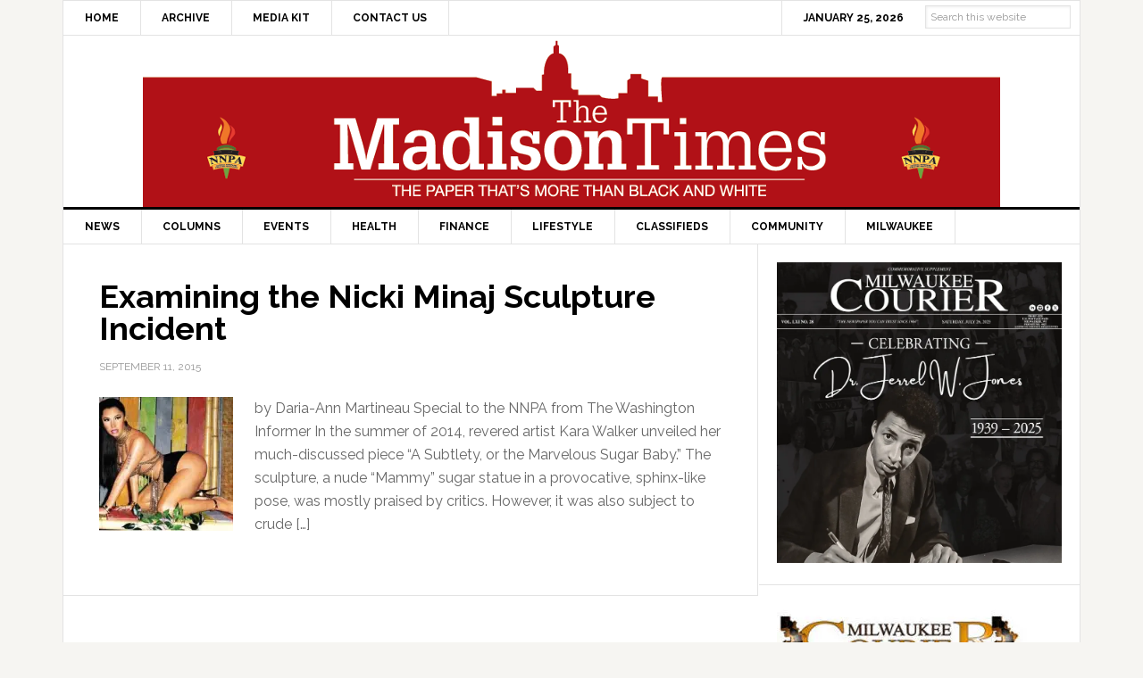

--- FILE ---
content_type: text/html; charset=UTF-8
request_url: https://themadisontimes.themadent.com/keywords/nicki-minaj/
body_size: 44170
content:
<!DOCTYPE html>
<html lang="en-US">
<head >
<meta charset="UTF-8" />
<meta name="viewport" content="width=device-width, initial-scale=1" />
<meta name='robots' content='index, follow, max-image-preview:large, max-snippet:-1, max-video-preview:-1' />
	<style>img:is([sizes="auto" i], [sizes^="auto," i]) { contain-intrinsic-size: 3000px 1500px }</style>
	
	<!-- This site is optimized with the Yoast SEO plugin v26.8 - https://yoast.com/product/yoast-seo-wordpress/ -->
	<title>Nicki Minaj Archives - The Madison Times</title>
	<link rel="canonical" href="https://themadisontimes.themadent.com/keywords/nicki-minaj/" />
	<meta property="og:locale" content="en_US" />
	<meta property="og:type" content="article" />
	<meta property="og:title" content="Nicki Minaj Archives - The Madison Times" />
	<meta property="og:url" content="https://themadisontimes.themadent.com/keywords/nicki-minaj/" />
	<meta property="og:site_name" content="The Madison Times" />
	<meta name="twitter:card" content="summary_large_image" />
	<meta name="twitter:site" content="@themadisontimes" />
	<script data-jetpack-boost="ignore" type="application/ld+json" class="yoast-schema-graph">{"@context":"https://schema.org","@graph":[{"@type":"CollectionPage","@id":"https://themadisontimes.themadent.com/keywords/nicki-minaj/","url":"https://themadisontimes.themadent.com/keywords/nicki-minaj/","name":"Nicki Minaj Archives - The Madison Times","isPartOf":{"@id":"https://themadisontimes.themadent.com/#website"},"breadcrumb":{"@id":"https://themadisontimes.themadent.com/keywords/nicki-minaj/#breadcrumb"},"inLanguage":"en-US"},{"@type":"BreadcrumbList","@id":"https://themadisontimes.themadent.com/keywords/nicki-minaj/#breadcrumb","itemListElement":[{"@type":"ListItem","position":1,"name":"Home","item":"https://themadisontimes.themadent.com/"},{"@type":"ListItem","position":2,"name":"Nicki Minaj"}]},{"@type":"WebSite","@id":"https://themadisontimes.themadent.com/#website","url":"https://themadisontimes.themadent.com/","name":"The Madison Times","description":"The Paper That&#039;s More Than Black and White","publisher":{"@id":"https://themadisontimes.themadent.com/#organization"},"potentialAction":[{"@type":"SearchAction","target":{"@type":"EntryPoint","urlTemplate":"https://themadisontimes.themadent.com/?s={search_term_string}"},"query-input":{"@type":"PropertyValueSpecification","valueRequired":true,"valueName":"search_term_string"}}],"inLanguage":"en-US"},{"@type":"Organization","@id":"https://themadisontimes.themadent.com/#organization","name":"The Madison Times","url":"https://themadisontimes.themadent.com/","logo":{"@type":"ImageObject","inLanguage":"en-US","@id":"https://themadisontimes.themadent.com/#/schema/logo/image/","url":"https://i0.wp.com/themadisontimes.themadent.com/wp-content/uploads/2015/08/header-logo-the-madison-times-paper-thats-more-than-black-and-white-nnpa-torches.png?fit=960%2C192&ssl=1","contentUrl":"https://i0.wp.com/themadisontimes.themadent.com/wp-content/uploads/2015/08/header-logo-the-madison-times-paper-thats-more-than-black-and-white-nnpa-torches.png?fit=960%2C192&ssl=1","width":960,"height":192,"caption":"The Madison Times"},"image":{"@id":"https://themadisontimes.themadent.com/#/schema/logo/image/"},"sameAs":["http://www.facebook.com/pages/The-Madison-Times/159742987454071","https://x.com/themadisontimes"]}]}</script>
	<!-- / Yoast SEO plugin. -->


<link rel='dns-prefetch' href='//www.googletagmanager.com' />
<link rel='dns-prefetch' href='//stats.wp.com' />
<link rel='dns-prefetch' href='//fonts.googleapis.com' />
<link rel='preconnect' href='//i0.wp.com' />
<link rel='preconnect' href='//c0.wp.com' />
<link rel="alternate" type="application/rss+xml" title="The Madison Times &raquo; Feed" href="https://themadisontimes.themadent.com/feed/" />
<link rel="alternate" type="application/rss+xml" title="The Madison Times &raquo; Comments Feed" href="https://themadisontimes.themadent.com/comments/feed/" />
<link rel="alternate" type="application/rss+xml" title="The Madison Times &raquo; Nicki Minaj Tag Feed" href="https://themadisontimes.themadent.com/keywords/nicki-minaj/feed/" />

<link rel='stylesheet' id='all-css-e67d0658ddbf28c482645998af2dd214' href='https://themadisontimes.themadent.com/wp-content/boost-cache/static/a1168b3614.min.css' type='text/css' media='all' />
<style id='wp-emoji-styles-inline-css'>

	img.wp-smiley, img.emoji {
		display: inline !important;
		border: none !important;
		box-shadow: none !important;
		height: 1em !important;
		width: 1em !important;
		margin: 0 0.07em !important;
		vertical-align: -0.1em !important;
		background: none !important;
		padding: 0 !important;
	}
</style>
<style id='classic-theme-styles-inline-css'>
/*! This file is auto-generated */
.wp-block-button__link{color:#fff;background-color:#32373c;border-radius:9999px;box-shadow:none;text-decoration:none;padding:calc(.667em + 2px) calc(1.333em + 2px);font-size:1.125em}.wp-block-file__button{background:#32373c;color:#fff;text-decoration:none}
</style>
<style id='jetpack-sharing-buttons-style-inline-css'>
.jetpack-sharing-buttons__services-list{display:flex;flex-direction:row;flex-wrap:wrap;gap:0;list-style-type:none;margin:5px;padding:0}.jetpack-sharing-buttons__services-list.has-small-icon-size{font-size:12px}.jetpack-sharing-buttons__services-list.has-normal-icon-size{font-size:16px}.jetpack-sharing-buttons__services-list.has-large-icon-size{font-size:24px}.jetpack-sharing-buttons__services-list.has-huge-icon-size{font-size:36px}@media print{.jetpack-sharing-buttons__services-list{display:none!important}}.editor-styles-wrapper .wp-block-jetpack-sharing-buttons{gap:0;padding-inline-start:0}ul.jetpack-sharing-buttons__services-list.has-background{padding:1.25em 2.375em}
</style>
<style id='global-styles-inline-css'>
:root{--wp--preset--aspect-ratio--square: 1;--wp--preset--aspect-ratio--4-3: 4/3;--wp--preset--aspect-ratio--3-4: 3/4;--wp--preset--aspect-ratio--3-2: 3/2;--wp--preset--aspect-ratio--2-3: 2/3;--wp--preset--aspect-ratio--16-9: 16/9;--wp--preset--aspect-ratio--9-16: 9/16;--wp--preset--color--black: #000000;--wp--preset--color--cyan-bluish-gray: #abb8c3;--wp--preset--color--white: #ffffff;--wp--preset--color--pale-pink: #f78da7;--wp--preset--color--vivid-red: #cf2e2e;--wp--preset--color--luminous-vivid-orange: #ff6900;--wp--preset--color--luminous-vivid-amber: #fcb900;--wp--preset--color--light-green-cyan: #7bdcb5;--wp--preset--color--vivid-green-cyan: #00d084;--wp--preset--color--pale-cyan-blue: #8ed1fc;--wp--preset--color--vivid-cyan-blue: #0693e3;--wp--preset--color--vivid-purple: #9b51e0;--wp--preset--gradient--vivid-cyan-blue-to-vivid-purple: linear-gradient(135deg,rgba(6,147,227,1) 0%,rgb(155,81,224) 100%);--wp--preset--gradient--light-green-cyan-to-vivid-green-cyan: linear-gradient(135deg,rgb(122,220,180) 0%,rgb(0,208,130) 100%);--wp--preset--gradient--luminous-vivid-amber-to-luminous-vivid-orange: linear-gradient(135deg,rgba(252,185,0,1) 0%,rgba(255,105,0,1) 100%);--wp--preset--gradient--luminous-vivid-orange-to-vivid-red: linear-gradient(135deg,rgba(255,105,0,1) 0%,rgb(207,46,46) 100%);--wp--preset--gradient--very-light-gray-to-cyan-bluish-gray: linear-gradient(135deg,rgb(238,238,238) 0%,rgb(169,184,195) 100%);--wp--preset--gradient--cool-to-warm-spectrum: linear-gradient(135deg,rgb(74,234,220) 0%,rgb(151,120,209) 20%,rgb(207,42,186) 40%,rgb(238,44,130) 60%,rgb(251,105,98) 80%,rgb(254,248,76) 100%);--wp--preset--gradient--blush-light-purple: linear-gradient(135deg,rgb(255,206,236) 0%,rgb(152,150,240) 100%);--wp--preset--gradient--blush-bordeaux: linear-gradient(135deg,rgb(254,205,165) 0%,rgb(254,45,45) 50%,rgb(107,0,62) 100%);--wp--preset--gradient--luminous-dusk: linear-gradient(135deg,rgb(255,203,112) 0%,rgb(199,81,192) 50%,rgb(65,88,208) 100%);--wp--preset--gradient--pale-ocean: linear-gradient(135deg,rgb(255,245,203) 0%,rgb(182,227,212) 50%,rgb(51,167,181) 100%);--wp--preset--gradient--electric-grass: linear-gradient(135deg,rgb(202,248,128) 0%,rgb(113,206,126) 100%);--wp--preset--gradient--midnight: linear-gradient(135deg,rgb(2,3,129) 0%,rgb(40,116,252) 100%);--wp--preset--font-size--small: 13px;--wp--preset--font-size--medium: 20px;--wp--preset--font-size--large: 36px;--wp--preset--font-size--x-large: 42px;--wp--preset--spacing--20: 0.44rem;--wp--preset--spacing--30: 0.67rem;--wp--preset--spacing--40: 1rem;--wp--preset--spacing--50: 1.5rem;--wp--preset--spacing--60: 2.25rem;--wp--preset--spacing--70: 3.38rem;--wp--preset--spacing--80: 5.06rem;--wp--preset--shadow--natural: 6px 6px 9px rgba(0, 0, 0, 0.2);--wp--preset--shadow--deep: 12px 12px 50px rgba(0, 0, 0, 0.4);--wp--preset--shadow--sharp: 6px 6px 0px rgba(0, 0, 0, 0.2);--wp--preset--shadow--outlined: 6px 6px 0px -3px rgba(255, 255, 255, 1), 6px 6px rgba(0, 0, 0, 1);--wp--preset--shadow--crisp: 6px 6px 0px rgba(0, 0, 0, 1);}:where(.is-layout-flex){gap: 0.5em;}:where(.is-layout-grid){gap: 0.5em;}body .is-layout-flex{display: flex;}.is-layout-flex{flex-wrap: wrap;align-items: center;}.is-layout-flex > :is(*, div){margin: 0;}body .is-layout-grid{display: grid;}.is-layout-grid > :is(*, div){margin: 0;}:where(.wp-block-columns.is-layout-flex){gap: 2em;}:where(.wp-block-columns.is-layout-grid){gap: 2em;}:where(.wp-block-post-template.is-layout-flex){gap: 1.25em;}:where(.wp-block-post-template.is-layout-grid){gap: 1.25em;}.has-black-color{color: var(--wp--preset--color--black) !important;}.has-cyan-bluish-gray-color{color: var(--wp--preset--color--cyan-bluish-gray) !important;}.has-white-color{color: var(--wp--preset--color--white) !important;}.has-pale-pink-color{color: var(--wp--preset--color--pale-pink) !important;}.has-vivid-red-color{color: var(--wp--preset--color--vivid-red) !important;}.has-luminous-vivid-orange-color{color: var(--wp--preset--color--luminous-vivid-orange) !important;}.has-luminous-vivid-amber-color{color: var(--wp--preset--color--luminous-vivid-amber) !important;}.has-light-green-cyan-color{color: var(--wp--preset--color--light-green-cyan) !important;}.has-vivid-green-cyan-color{color: var(--wp--preset--color--vivid-green-cyan) !important;}.has-pale-cyan-blue-color{color: var(--wp--preset--color--pale-cyan-blue) !important;}.has-vivid-cyan-blue-color{color: var(--wp--preset--color--vivid-cyan-blue) !important;}.has-vivid-purple-color{color: var(--wp--preset--color--vivid-purple) !important;}.has-black-background-color{background-color: var(--wp--preset--color--black) !important;}.has-cyan-bluish-gray-background-color{background-color: var(--wp--preset--color--cyan-bluish-gray) !important;}.has-white-background-color{background-color: var(--wp--preset--color--white) !important;}.has-pale-pink-background-color{background-color: var(--wp--preset--color--pale-pink) !important;}.has-vivid-red-background-color{background-color: var(--wp--preset--color--vivid-red) !important;}.has-luminous-vivid-orange-background-color{background-color: var(--wp--preset--color--luminous-vivid-orange) !important;}.has-luminous-vivid-amber-background-color{background-color: var(--wp--preset--color--luminous-vivid-amber) !important;}.has-light-green-cyan-background-color{background-color: var(--wp--preset--color--light-green-cyan) !important;}.has-vivid-green-cyan-background-color{background-color: var(--wp--preset--color--vivid-green-cyan) !important;}.has-pale-cyan-blue-background-color{background-color: var(--wp--preset--color--pale-cyan-blue) !important;}.has-vivid-cyan-blue-background-color{background-color: var(--wp--preset--color--vivid-cyan-blue) !important;}.has-vivid-purple-background-color{background-color: var(--wp--preset--color--vivid-purple) !important;}.has-black-border-color{border-color: var(--wp--preset--color--black) !important;}.has-cyan-bluish-gray-border-color{border-color: var(--wp--preset--color--cyan-bluish-gray) !important;}.has-white-border-color{border-color: var(--wp--preset--color--white) !important;}.has-pale-pink-border-color{border-color: var(--wp--preset--color--pale-pink) !important;}.has-vivid-red-border-color{border-color: var(--wp--preset--color--vivid-red) !important;}.has-luminous-vivid-orange-border-color{border-color: var(--wp--preset--color--luminous-vivid-orange) !important;}.has-luminous-vivid-amber-border-color{border-color: var(--wp--preset--color--luminous-vivid-amber) !important;}.has-light-green-cyan-border-color{border-color: var(--wp--preset--color--light-green-cyan) !important;}.has-vivid-green-cyan-border-color{border-color: var(--wp--preset--color--vivid-green-cyan) !important;}.has-pale-cyan-blue-border-color{border-color: var(--wp--preset--color--pale-cyan-blue) !important;}.has-vivid-cyan-blue-border-color{border-color: var(--wp--preset--color--vivid-cyan-blue) !important;}.has-vivid-purple-border-color{border-color: var(--wp--preset--color--vivid-purple) !important;}.has-vivid-cyan-blue-to-vivid-purple-gradient-background{background: var(--wp--preset--gradient--vivid-cyan-blue-to-vivid-purple) !important;}.has-light-green-cyan-to-vivid-green-cyan-gradient-background{background: var(--wp--preset--gradient--light-green-cyan-to-vivid-green-cyan) !important;}.has-luminous-vivid-amber-to-luminous-vivid-orange-gradient-background{background: var(--wp--preset--gradient--luminous-vivid-amber-to-luminous-vivid-orange) !important;}.has-luminous-vivid-orange-to-vivid-red-gradient-background{background: var(--wp--preset--gradient--luminous-vivid-orange-to-vivid-red) !important;}.has-very-light-gray-to-cyan-bluish-gray-gradient-background{background: var(--wp--preset--gradient--very-light-gray-to-cyan-bluish-gray) !important;}.has-cool-to-warm-spectrum-gradient-background{background: var(--wp--preset--gradient--cool-to-warm-spectrum) !important;}.has-blush-light-purple-gradient-background{background: var(--wp--preset--gradient--blush-light-purple) !important;}.has-blush-bordeaux-gradient-background{background: var(--wp--preset--gradient--blush-bordeaux) !important;}.has-luminous-dusk-gradient-background{background: var(--wp--preset--gradient--luminous-dusk) !important;}.has-pale-ocean-gradient-background{background: var(--wp--preset--gradient--pale-ocean) !important;}.has-electric-grass-gradient-background{background: var(--wp--preset--gradient--electric-grass) !important;}.has-midnight-gradient-background{background: var(--wp--preset--gradient--midnight) !important;}.has-small-font-size{font-size: var(--wp--preset--font-size--small) !important;}.has-medium-font-size{font-size: var(--wp--preset--font-size--medium) !important;}.has-large-font-size{font-size: var(--wp--preset--font-size--large) !important;}.has-x-large-font-size{font-size: var(--wp--preset--font-size--x-large) !important;}
:where(.wp-block-post-template.is-layout-flex){gap: 1.25em;}:where(.wp-block-post-template.is-layout-grid){gap: 1.25em;}
:where(.wp-block-columns.is-layout-flex){gap: 2em;}:where(.wp-block-columns.is-layout-grid){gap: 2em;}
:root :where(.wp-block-pullquote){font-size: 1.5em;line-height: 1.6;}
</style>
<link rel='stylesheet' id='dashicons-css' href='https://themadisontimes.themadent.com/wp-includes/css/dashicons.min.css?ver=6.8.3' media='all' />
<link rel='stylesheet' id='google-fonts-css' href='//fonts.googleapis.com/css?family=Raleway%3A400%2C700%7CPathway+Gothic+One&#038;ver=3.0.2' media='all' />



<!-- Google tag (gtag.js) snippet added by Site Kit -->
<!-- Google Analytics snippet added by Site Kit -->


<link rel="https://api.w.org/" href="https://themadisontimes.themadent.com/wp-json/" /><link rel="alternate" title="JSON" type="application/json" href="https://themadisontimes.themadent.com/wp-json/wp/v2/tags/1716" /><link rel="EditURI" type="application/rsd+xml" title="RSD" href="https://themadisontimes.themadent.com/xmlrpc.php?rsd" />
<meta name="generator" content="WordPress 6.8.3" />

<!-- This site is using AdRotate v5.17.2 to display their advertisements - https://ajdg.solutions/ -->
<!-- AdRotate CSS -->
<style type="text/css" media="screen">
	.g { margin:0px; padding:0px; overflow:hidden; line-height:1; zoom:1; }
	.g img { height:auto; }
	.g-col { position:relative; float:left; }
	.g-col:first-child { margin-left: 0; }
	.g-col:last-child { margin-right: 0; }
	@media only screen and (max-width: 480px) {
		.g-col, .g-dyn, .g-single { width:100%; margin-left:0; margin-right:0; }
	}
</style>
<!-- /AdRotate CSS -->


		<!-- GA Google Analytics @ https://m0n.co/ga -->
		

	<meta name="generator" content="Site Kit by Google 1.170.0" />	<style>img#wpstats{display:none}</style>
		<link rel="icon" href="https://themadisontimes.themadent.com/wp-content/themes/news-pro/images/favicon.ico" />
<style type="text/css">.site-title a { background: url(https://themadisontimes.themadent.com/wp-content/uploads/2015/08/header-logo-the-madison-times-paper-thats-more-than-black-and-white-nnpa-torches.png) no-repeat !important; }</style>
<style id="sccss">/* Enter Your Custom CSS Here *//* Enter Your Custom CSS Here */
.top-ad-widget {
  margin: 0 auto;
	width: 728px;
	height: 90px;
}

.ui-tabs-nav {
  display: none;
}
.genesis-nav-menu > .date, .genesis-nav-menu > .right > a {
  padding: 10px 24px;
}
.search-form {
    overflow: visible;
}
.genesis-nav-menu > .search {
    padding: 0px;
    padding-top: 10px;
    padding-right: 10px;
}
.genesis-nav-menu .search input, .genesis-nav-menu .search input[type="search"] {
    font-size: 12px;
    padding: 5px;
    position: relative;
    top: -5px;
}
.genesis-nav-menu .search input[type="submit"] {
    display: none;
}
.genesis-nav-menu .searchsubmit {
    display: none;
}
.genesis-nav-menu .sub-menu a {
    text-transform: uppercase;
}
.sidebar-ads-top img, .sidebar-ads-bottom img {
   display: block;
   margin: 0 auto;
   margin-bottom: 20px;
}
.archive .entry-footer, .search-results .entry-footer {
  display: none;
}
.site-container {
  margin: 0px auto;
}
.site-header .wrap {
    padding: 0px;
}
.genesis-nav-menu a {
  padding: 10px 24px; 
}
.above-article {
  padding: 10px 40px; 
}
.archive .above-article, .search-results .above-article {
  display: none;
}
.entry-footer .entry-meta {
    border-top: none;
    padding: 12px 40px 8px;
}
.home .featuredpost article:last-child {
  margin-bottom: 0px;
  border-bottom: none;
}
.home #featured-post-3 h2 {
  width: 200px;
  float: right;
}
.home #featured-post-3 img {
  max-height: 65px;
  width: auto;
  float: left;
  margin-right: 20px;
  margin-bottom: 20px;
  max-width: 95px;
}
.home #featured-post-4 img {
  max-width: 150px;
  max-height: 150px;
}

.archive img.fallback-image, .home #featured-post-4 img.fallback-image, .search-results img.fallback-image {
  max-height: 150px;
  width: auto;
  float: left;
  margin-right: 20px;
  margin-bottom: 20px;
}  
.home-top .widget.ui-tabs .entry h2 {
    margin: 0px;
    padding: 24px 24px 8px;
    position: absolute;
    bottom: 20px;
}
.home-top .widget.ui-tabs .entry h2 a {
    background: none repeat scroll 0% 0% rgba(0, 0, 0, 0.6);
}
/************ Related Posts *************/
.related-posts {
    overflow: hidden;
    margin: 0 0 10px;
}
 
.related-list li {
  list-style-type: none;
  margin: 0 10px 0 0;
  /* text-align: center; */
  display: block;
  min-height: 70px;
  padding-bottom: 10px;
}
 
.related-list img {
  /* border: 1px solid #000; */
  margin: 0 auto;
  display: block;
}
.related-image-thumb {
  width: 102px;
  float: left;
  display: block;
  margin-right: 10px;
}
.site-footer p {
  font-size: 10px;
  padding: 10px;
}
.site-footer {
  padding: 10px 0px;
}
.footer-widgets .textwidget {
  font-size: 13px;
}
.entry-content div {
  margin-bottom: 10px;
}
.title-area {
  width: 960px;
  height: 192px;
  margin: 0px auto;
  float: none;
}
.header-image .site-title a {
    background-position: 0% 0%;
    float: none;
    height: 192px;
    width: 100%;
}
.header-full-width .title-area {
    padding: 0px;
}
/* END GLOBAL STUFF */

@media only screen and (max-width: 1188px) {

  .site-header .widget-area {
    float: none;
    padding-right: 0px;
    text-align: none;
    width: 728px;
    margin: 0px auto;
}  
} /* END WIDTH 1188px */


@media only screen and (max-width: 1023px) {
  .genesis-nav-menu a, .genesis-nav-menu > .first > a, .genesis-nav-menu > .last > a {
    border: medium none;
    padding: 10px 12px;
  }  
.home-top .widget.ui-tabs .entry h2 {
    padding: 0px;
    position: static;
}  
} /* END WIDTH 1023px */


@media only screen and (max-width: 800px) {
   .site-header .widget-area {
     display: none;
    }
	  .top-ad-widget {
    margin: 0 auto;
    width: auto;
    height: auto;
	}
} /* END WIDTH 800px */


@media only screen and (max-width: 600px) {
  .footer-widgets, .footer-widgets .widget-title {
    text-align: center;
  }
  .site-container {
    width: 100%;
  }
  .title-area {
    height: auto;
  }
  .header-image .site-title a {
    height: auto;
    margin-bottom: -28px;
  }
} /* END WIDTH 600px */


@media only screen and (max-width: 360px) {
.entry {
    padding: 2px;
  }
 .header-image .site-title a {
    min-height: 40px;
  }
} /* END WIDTH 360px */</style></head>
<body class="archive tag tag-nicki-minaj tag-1716 wp-theme-genesis wp-child-theme-news-pro custom-header header-image header-full-width content-sidebar genesis-breadcrumbs-hidden genesis-footer-widgets-visible"><div class="site-container"><nav class="nav-secondary" aria-label="Secondary"><div class="wrap"><ul id="menu-main-top" class="menu genesis-nav-menu menu-secondary"><li id="menu-item-3564" class="menu-item menu-item-type-custom menu-item-object-custom menu-item-home menu-item-3564"><a href="https://themadisontimes.themadent.com"><span >Home</span></a></li>
<li id="menu-item-3561" class="menu-item menu-item-type-post_type menu-item-object-page menu-item-3561"><a href="https://themadisontimes.themadent.com/archive/"><span >Archive</span></a></li>
<li id="menu-item-3562" class="menu-item menu-item-type-post_type menu-item-object-page menu-item-3562"><a href="https://themadisontimes.themadent.com/media-kit/"><span >Media Kit</span></a></li>
<li id="menu-item-3563" class="menu-item menu-item-type-post_type menu-item-object-page menu-item-3563"><a href="https://themadisontimes.themadent.com/contact-us/"><span >Contact Us</span></a></li>
<li class="right search"><form class="search-form" method="get" action="https://themadisontimes.themadent.com/" role="search"><input class="search-form-input" type="search" name="s" id="searchform-1" placeholder="Search this website"><input class="search-form-submit" type="submit" value="Search"><meta content="https://themadisontimes.themadent.com/?s={s}"></form></li><li class="right date">January 25, 2026</li></ul></div></nav><header class="site-header"><div class="wrap"><div class="title-area"><p class="site-title"><a href="https://themadisontimes.themadent.com/">The Madison Times</a></p><p class="site-description">The Paper That&#039;s More Than Black and White</p></div></div></header><nav class="nav-primary" aria-label="Main"><div class="wrap"><ul id="menu-main-categories" class="menu genesis-nav-menu menu-primary"><li id="menu-item-3590" class="menu-item menu-item-type-taxonomy menu-item-object-category menu-item-has-children menu-item-3590"><a href="https://themadisontimes.themadent.com/sections/news/"><span >News</span></a>
<ul class="sub-menu">
	<li id="menu-item-3588" class="menu-item menu-item-type-taxonomy menu-item-object-category menu-item-3588"><a href="https://themadisontimes.themadent.com/sections/news/local-news/"><span >Local News</span></a></li>
	<li id="menu-item-3591" class="menu-item menu-item-type-taxonomy menu-item-object-category menu-item-3591"><a href="https://themadisontimes.themadent.com/sections/news/national-news/"><span >National News</span></a></li>
	<li id="menu-item-3585" class="menu-item menu-item-type-taxonomy menu-item-object-category menu-item-3585"><a href="https://themadisontimes.themadent.com/sections/news/international-news/"><span >International News</span></a></li>
	<li id="menu-item-3592" class="menu-item menu-item-type-taxonomy menu-item-object-category menu-item-3592"><a href="https://themadisontimes.themadent.com/sections/news/sports-news/"><span >Sports News</span></a></li>
	<li id="menu-item-3581" class="menu-item menu-item-type-taxonomy menu-item-object-category menu-item-3581"><a href="https://themadisontimes.themadent.com/sections/education/"><span >Education News</span></a></li>
</ul>
</li>
<li id="menu-item-3577" class="menu-item menu-item-type-taxonomy menu-item-object-category menu-item-has-children menu-item-3577"><a href="https://themadisontimes.themadent.com/sections/columns/"><span >Columns</span></a>
<ul class="sub-menu">
	<li id="menu-item-3576" class="menu-item menu-item-type-taxonomy menu-item-object-category menu-item-3576"><a href="https://themadisontimes.themadent.com/sections/columns/columnists/"><span >Columnists</span></a></li>
	<li id="menu-item-3593" class="menu-item menu-item-type-taxonomy menu-item-object-category menu-item-3593"><a href="https://themadisontimes.themadent.com/sections/columns/opinion-editorial/"><span >Editorials</span></a></li>
	<li id="menu-item-3578" class="menu-item menu-item-type-taxonomy menu-item-object-category menu-item-3578"><a href="https://themadisontimes.themadent.com/sections/columns/letters-to-the-editor/"><span >Letters to the Editor</span></a></li>
	<li id="menu-item-3586" class="menu-item menu-item-type-taxonomy menu-item-object-category menu-item-3586"><a href="https://themadisontimes.themadent.com/sections/columns/life-lessons-with-alex-gee/"><span >Life Lessons with Alex Gee</span></a></li>
</ul>
</li>
<li id="menu-item-3582" class="menu-item menu-item-type-taxonomy menu-item-object-category menu-item-3582"><a href="https://themadisontimes.themadent.com/sections/events/"><span >Events</span></a></li>
<li id="menu-item-3584" class="menu-item menu-item-type-taxonomy menu-item-object-category menu-item-3584"><a href="https://themadisontimes.themadent.com/sections/health-matters/"><span >Health</span></a></li>
<li id="menu-item-3583" class="menu-item menu-item-type-taxonomy menu-item-object-category menu-item-3583"><a href="https://themadisontimes.themadent.com/sections/finance/"><span >Finance</span></a></li>
<li id="menu-item-3587" class="menu-item menu-item-type-taxonomy menu-item-object-category menu-item-3587"><a href="https://themadisontimes.themadent.com/sections/lifestyle/"><span >Lifestyle</span></a></li>
<li id="menu-item-3575" class="menu-item menu-item-type-taxonomy menu-item-object-category menu-item-3575"><a href="https://themadisontimes.themadent.com/sections/classifieds-employment/"><span >Classifieds</span></a></li>
<li id="menu-item-3579" class="menu-item menu-item-type-taxonomy menu-item-object-category menu-item-has-children menu-item-3579"><a href="https://themadisontimes.themadent.com/sections/community/"><span >Community</span></a>
<ul class="sub-menu">
	<li id="menu-item-3580" class="menu-item menu-item-type-taxonomy menu-item-object-category menu-item-3580"><a href="https://themadisontimes.themadent.com/sections/community/middle-spread/"><span >Middle Spread</span></a></li>
</ul>
</li>
<li id="menu-item-3589" class="menu-item menu-item-type-taxonomy menu-item-object-category menu-item-3589"><a href="https://themadisontimes.themadent.com/sections/milwaukee-page/"><span >Milwaukee</span></a></li>
</ul></div></nav><div class="site-inner"><div class="content-sidebar-wrap"><main class="content"><div class="above-article">
         </div> <article class="post-3985 post type-post status-publish format-standard category-national-news category-news tag-daria-ann-martineau tag-madame-tussauds-wax-museum tag-nicki-minaj entry has-post-thumbnail" aria-label="Examining the Nicki Minaj Sculpture Incident"><header class="entry-header"><h2 class="entry-title"><a class="entry-title-link" rel="bookmark" href="https://themadisontimes.themadent.com/article/examining-the-nicki-minaj-sculpture-incident/">Examining the Nicki Minaj Sculpture Incident</a></h2>
<p class="entry-meta"><time class="entry-time">September 11, 2015</time></p></header><div class="entry-content"><a class="entry-image-link" href="https://themadisontimes.themadent.com/article/examining-the-nicki-minaj-sculpture-incident/" aria-hidden="true" tabindex="-1"><img width="150" height="150" src="https://i0.wp.com/themadisontimes.themadent.com/wp-content/uploads/2015/09/nicki-mianj-wax-sculpture.jpg?resize=150%2C150&amp;ssl=1" class="alignleft post-image entry-image" alt="" decoding="async" srcset="https://i0.wp.com/themadisontimes.themadent.com/wp-content/uploads/2015/09/nicki-mianj-wax-sculpture.jpg?resize=150%2C150&amp;ssl=1 150w, https://i0.wp.com/themadisontimes.themadent.com/wp-content/uploads/2015/09/nicki-mianj-wax-sculpture.jpg?zoom=2&amp;resize=150%2C150&amp;ssl=1 300w" sizes="(max-width: 150px) 100vw, 150px" /></a><p>by Daria-Ann Martineau Special to the NNPA from The Washington Informer In the summer of 2014, revered artist Kara Walker unveiled her much-discussed piece “A Subtlety, or the Marvelous Sugar Baby.” The sculpture, a nude “Mammy” sugar statue in a provocative, sphinx-like pose, was mostly praised by critics. However, it was also subject to crude [&hellip;]</p>
</div><footer class="entry-footer"><p class="entry-meta"><span class="entry-tags">Popular Interests In This Article: <a href="https://themadisontimes.themadent.com/keywords/daria-ann-martineau/" rel="tag">Daria-Ann Martineau</a>, <a href="https://themadisontimes.themadent.com/keywords/madame-tussauds-wax-museum/" rel="tag">Madame Tussauds Wax Museum</a>, <a href="https://themadisontimes.themadent.com/keywords/nicki-minaj/" rel="tag">Nicki Minaj</a></span></p></footer></article></main><aside class="sidebar sidebar-primary widget-area" role="complementary" aria-label="Primary Sidebar"><section id="media_image-6" class="widget widget_media_image"><div class="widget-wrap"><a href="https://themadisontimes.themadent.com/wp-content/uploads/2025/07/Dr-Jones-Celebration-of-Life.pdf" target="_blank"><img width="800" height="845" src="https://i0.wp.com/themadisontimes.themadent.com/wp-content/uploads/2025/07/Dr-Jones-Celebration-of-Life-cover.jpg?fit=800%2C845&amp;ssl=1" class="image wp-image-17123  attachment-full size-full" alt="" style="max-width: 100%; height: auto;" decoding="async" loading="lazy" srcset="https://i0.wp.com/themadisontimes.themadent.com/wp-content/uploads/2025/07/Dr-Jones-Celebration-of-Life-cover.jpg?w=800&amp;ssl=1 800w, https://i0.wp.com/themadisontimes.themadent.com/wp-content/uploads/2025/07/Dr-Jones-Celebration-of-Life-cover.jpg?resize=284%2C300&amp;ssl=1 284w, https://i0.wp.com/themadisontimes.themadent.com/wp-content/uploads/2025/07/Dr-Jones-Celebration-of-Life-cover.jpg?resize=568%2C600&amp;ssl=1 568w, https://i0.wp.com/themadisontimes.themadent.com/wp-content/uploads/2025/07/Dr-Jones-Celebration-of-Life-cover.jpg?resize=768%2C811&amp;ssl=1 768w" sizes="auto, (max-width: 800px) 100vw, 800px" /></a></div></section>
<section id="text-11" class="widget widget_text"><div class="widget-wrap">			<div class="textwidget"><a href="https://milwaukeecourieronline.com" target="_blank"><img data-recalc-dims="1" src="https://i0.wp.com/themadisontimes.themadent.com/wp-content/uploads/2016/04/milwaukee-courier-newspaper-you-can-trust-since-1964-logo.jpg?ssl=1"></a></br></br><a href="https://wnov860.com" target="_blank"><img data-recalc-dims="1" src="https://i0.wp.com/themadisontimes.themadent.com/wp-content/uploads/2016/04/wnov-860-am-the-voice-radio-logo.jpg?ssl=1"></a></div>
		</div></section>
<section id="media_image-5" class="widget widget_media_image"><div class="widget-wrap"><a href="https://themadisontimes.themadent.com/wp-content/uploads/2024/03/Black-History-Month-2024-special-ediition.pdf" target="_blank"><img width="300" height="525" src="https://i0.wp.com/themadisontimes.themadent.com/wp-content/uploads/2024/03/black-history-month-special-edition-2024.jpg?fit=300%2C525&amp;ssl=1" class="image wp-image-14932  attachment-full size-full" alt="" style="max-width: 100%; height: auto;" decoding="async" loading="lazy" srcset="https://i0.wp.com/themadisontimes.themadent.com/wp-content/uploads/2024/03/black-history-month-special-edition-2024.jpg?w=300&amp;ssl=1 300w, https://i0.wp.com/themadisontimes.themadent.com/wp-content/uploads/2024/03/black-history-month-special-edition-2024.jpg?resize=171%2C300&amp;ssl=1 171w" sizes="auto, (max-width: 300px) 100vw, 300px" /></a></div></section>
<section id="text-3" class="widget widget_text"><div class="widget-wrap"><h4 class="widget-title widgettitle">Connect With Us</h4>
			<div class="textwidget"><center><a href="http://www.facebook.com/pages/The-Madison-Times/159742987454071" target="_blank">Become Our Fan On Facebook<br /><img data-recalc-dims="1" src="https://i0.wp.com/themadisontimes.themadent.com/wp-content/uploads/2015/08/find_us_on_facebook_badge.gif?ssl=1" alt='Find Us On Facebook' /></a><br /><br /><a href="http://www.twitter.com/themadisontimes" target="_blank">Follow Us On Twitter<br /><img data-recalc-dims="1" src="https://i0.wp.com/themadisontimes.themadent.com/wp-content/uploads/2015/08/twitter-logo.jpg?ssl=1" alt='Follow Us On Twitter' /></a></center></div>
		</div></section>
</aside></div></div><div class="footer-widgets"><div class="wrap"><div class="widget-area footer-widgets-1 footer-widget-area"><section id="text-5" class="widget widget_text"><div class="widget-wrap"><h4 class="widget-title widgettitle">Editorials</h4>
			<div class="textwidget"><a href="https://themadisontimes.themadent.com/keywords/karma-r-chavez/">Karma Chavez</a></br>
<a href="https://themadisontimes.themadent.com/keywords/amanda-zhang/">Amanda Zhang</a></br>
<a href="https://themadisontimes.themadent.com/keywords/julianne-malveaux/">Julianne Malveaux</a></br>
<a href="https://themadisontimes.themadent.com/keywords/benjamin-f-chavis-jr/">Benjamin Chavis</a></br>
<a href="https://themadisontimes.themadent.com/keywords/george-e-curry/">George Curry</a></div>
		</div></section>
</div><div class="widget-area footer-widgets-2 footer-widget-area"><section id="text-6" class="widget widget_text"><div class="widget-wrap"><h4 class="widget-title widgettitle">Journalists</h4>
			<div class="textwidget"><a href="https://themadisontimes.themadent.com/keywords/jacklin-bolduan/">Jacklin Bolduan</a></br>
<a href="https://themadisontimes.themadent.com/?s=%22brianna+rae%22">Brianna Rae</a></br>
<a href="https://themadisontimes.themadent.com/keywords/aarushi-agni/">Aarushi Agni</a></br>
<a href="https://themadisontimes.themadent.com/?s=%22rob+franklin%22">Rob Franklin</a></br>
<a href="https://themadisontimes.themadent.com/keywords/claire-miller/">Claire Miller</a></div>
		</div></section>
</div><div class="widget-area footer-widgets-3 footer-widget-area"><section id="text-7" class="widget widget_text"><div class="widget-wrap"><h4 class="widget-title widgettitle">Topics</h4>
			<div class="textwidget"><a href="https://themadisontimes.themadent.com/keywords/brown-girl-green-money/">Brown Girl Green $</a></br>
<a href="https://themadisontimes.themadent.com/keywords/young-gifted-black-series/">Young Gifted & Black</a></br>
<a href="https://themadisontimes.themadent.com/keywords/universally-speaking/">Universally Speaking</a></br>
<a href="https://themadisontimes.themadent.com/keywords/ask-progress/">Ask Progress</a></br>
<a href="https://themadisontimes.themadent.com/keywords/civil-rights/">Civil Rights</a></div>
		</div></section>
</div><div class="widget-area footer-widgets-4 footer-widget-area"><section id="text-8" class="widget widget_text"><div class="widget-wrap"><h4 class="widget-title widgettitle">Topics</h4>
			<div class="textwidget"><a href="https://themadisontimes.themadent.com/keywords/police-shooting/">Police Shooting</a></br>
<a href="https://themadisontimes.themadent.com/keywords/police-brutality/">Police Brutality</a></br>
<a href="https://themadisontimes.themadent.com/keywords/black-lives-matter/">Black Lives Matter</a></br>
<a href="https://themadisontimes.themadent.com/keywords/naacp/">NAACP</a></br>
<a href="https://themadisontimes.themadent.com/keywords/racism/">Racism</a></div>
		</div></section>
</div><div class="widget-area footer-widgets-5 footer-widget-area"><section id="text-9" class="widget widget_text"><div class="widget-wrap"><h4 class="widget-title widgettitle">Politicians</h4>
			<div class="textwidget"><a href="https://themadisontimes.themadent.com/?s=%22barack+obama%22">Barack Obama</a></br>
<a href="https://themadisontimes.themadent.com/?s=%22hillary+clinton%22">Hillary Clinton</a></br>
<a href="https://themadisontimes.themadent.com/?s=%22gwen+moore%22">Gwen Moore</a></br>
<a href="https://themadisontimes.themadent.com/?s=%22paul+soglin%22">Paul Soglin</a></br>
<a href="https://themadisontimes.themadent.com/?s=%22scott+walker%22">Scott Walker</a></div>
		</div></section>
</div><div class="widget-area footer-widgets-6 footer-widget-area"><section id="text-10" class="widget widget_text"><div class="widget-wrap"><h4 class="widget-title widgettitle">Contact Us</h4>
			<div class="textwidget">Phone:</br>
414-449-4860</div>
		</div></section>
</div></div></div><footer class="site-footer"><div class="wrap"><p>Copyright &#xA9;&nbsp;2026 Courier Communications. All Rights Reserved.<br />
We use third-party advertising companies to serve ads when you visit our   website. These companies may use information (not including your name, address,   email address, or telephone number) about your visits to this and other websites   in order to provide advertisements about goods and services of interest to you.   If you would like more information about this practice and to know your choices   about not having this information used by these companies, <a href="http://www.google.com/privacy_ads.html" target="_blank">click here</a>.</p></div></footer></div>





<script type="text/javascript">
/* <![CDATA[ */
window._wpemojiSettings = {"baseUrl":"https:\/\/s.w.org\/images\/core\/emoji\/16.0.1\/72x72\/","ext":".png","svgUrl":"https:\/\/s.w.org\/images\/core\/emoji\/16.0.1\/svg\/","svgExt":".svg","source":{"concatemoji":"https:\/\/themadisontimes.themadent.com\/wp-includes\/js\/wp-emoji-release.min.js?ver=6.8.3"}};
/*! This file is auto-generated */
!function(s,n){var o,i,e;function c(e){try{var t={supportTests:e,timestamp:(new Date).valueOf()};sessionStorage.setItem(o,JSON.stringify(t))}catch(e){}}function p(e,t,n){e.clearRect(0,0,e.canvas.width,e.canvas.height),e.fillText(t,0,0);var t=new Uint32Array(e.getImageData(0,0,e.canvas.width,e.canvas.height).data),a=(e.clearRect(0,0,e.canvas.width,e.canvas.height),e.fillText(n,0,0),new Uint32Array(e.getImageData(0,0,e.canvas.width,e.canvas.height).data));return t.every(function(e,t){return e===a[t]})}function u(e,t){e.clearRect(0,0,e.canvas.width,e.canvas.height),e.fillText(t,0,0);for(var n=e.getImageData(16,16,1,1),a=0;a<n.data.length;a++)if(0!==n.data[a])return!1;return!0}function f(e,t,n,a){switch(t){case"flag":return n(e,"\ud83c\udff3\ufe0f\u200d\u26a7\ufe0f","\ud83c\udff3\ufe0f\u200b\u26a7\ufe0f")?!1:!n(e,"\ud83c\udde8\ud83c\uddf6","\ud83c\udde8\u200b\ud83c\uddf6")&&!n(e,"\ud83c\udff4\udb40\udc67\udb40\udc62\udb40\udc65\udb40\udc6e\udb40\udc67\udb40\udc7f","\ud83c\udff4\u200b\udb40\udc67\u200b\udb40\udc62\u200b\udb40\udc65\u200b\udb40\udc6e\u200b\udb40\udc67\u200b\udb40\udc7f");case"emoji":return!a(e,"\ud83e\udedf")}return!1}function g(e,t,n,a){var r="undefined"!=typeof WorkerGlobalScope&&self instanceof WorkerGlobalScope?new OffscreenCanvas(300,150):s.createElement("canvas"),o=r.getContext("2d",{willReadFrequently:!0}),i=(o.textBaseline="top",o.font="600 32px Arial",{});return e.forEach(function(e){i[e]=t(o,e,n,a)}),i}function t(e){var t=s.createElement("script");t.src=e,t.defer=!0,s.head.appendChild(t)}"undefined"!=typeof Promise&&(o="wpEmojiSettingsSupports",i=["flag","emoji"],n.supports={everything:!0,everythingExceptFlag:!0},e=new Promise(function(e){s.addEventListener("DOMContentLoaded",e,{once:!0})}),new Promise(function(t){var n=function(){try{var e=JSON.parse(sessionStorage.getItem(o));if("object"==typeof e&&"number"==typeof e.timestamp&&(new Date).valueOf()<e.timestamp+604800&&"object"==typeof e.supportTests)return e.supportTests}catch(e){}return null}();if(!n){if("undefined"!=typeof Worker&&"undefined"!=typeof OffscreenCanvas&&"undefined"!=typeof URL&&URL.createObjectURL&&"undefined"!=typeof Blob)try{var e="postMessage("+g.toString()+"("+[JSON.stringify(i),f.toString(),p.toString(),u.toString()].join(",")+"));",a=new Blob([e],{type:"text/javascript"}),r=new Worker(URL.createObjectURL(a),{name:"wpTestEmojiSupports"});return void(r.onmessage=function(e){c(n=e.data),r.terminate(),t(n)})}catch(e){}c(n=g(i,f,p,u))}t(n)}).then(function(e){for(var t in e)n.supports[t]=e[t],n.supports.everything=n.supports.everything&&n.supports[t],"flag"!==t&&(n.supports.everythingExceptFlag=n.supports.everythingExceptFlag&&n.supports[t]);n.supports.everythingExceptFlag=n.supports.everythingExceptFlag&&!n.supports.flag,n.DOMReady=!1,n.readyCallback=function(){n.DOMReady=!0}}).then(function(){return e}).then(function(){var e;n.supports.everything||(n.readyCallback(),(e=n.source||{}).concatemoji?t(e.concatemoji):e.wpemoji&&e.twemoji&&(t(e.twemoji),t(e.wpemoji)))}))}((window,document),window._wpemojiSettings);
/* ]]> */
</script><script type="text/javascript" src="https://themadisontimes.themadent.com/wp-includes/js/jquery/jquery.min.js?ver=3.7.1" id="jquery-core-js"></script><script type='text/javascript' src='https://themadisontimes.themadent.com/wp-content/boost-cache/static/6da7dc4ad8.min.js'></script><script type="text/javascript" src="https://www.googletagmanager.com/gtag/js?id=GT-KFNTTKHF" id="google_gtagjs-js" async></script><script type="text/javascript" id="google_gtagjs-js-after">
/* <![CDATA[ */
window.dataLayer = window.dataLayer || [];function gtag(){dataLayer.push(arguments);}
gtag("set","linker",{"domains":["themadisontimes.themadent.com"]});
gtag("js", new Date());
gtag("set", "developer_id.dZTNiMT", true);
gtag("config", "GT-KFNTTKHF");
/* ]]> */
</script><script>
			(function(i,s,o,g,r,a,m){i['GoogleAnalyticsObject']=r;i[r]=i[r]||function(){
			(i[r].q=i[r].q||[]).push(arguments)},i[r].l=1*new Date();a=s.createElement(o),
			m=s.getElementsByTagName(o)[0];a.async=1;a.src=g;m.parentNode.insertBefore(a,m)
			})(window,document,'script','https://www.google-analytics.com/analytics.js','ga');
			ga('create', 'UA-65981610-1', 'auto');
			ga('send', 'pageview');
		</script><script type="speculationrules">
{"prefetch":[{"source":"document","where":{"and":[{"href_matches":"\/*"},{"not":{"href_matches":["\/wp-*.php","\/wp-admin\/*","\/wp-content\/uploads\/*","\/wp-content\/*","\/wp-content\/plugins\/*","\/wp-content\/themes\/news-pro\/*","\/wp-content\/themes\/genesis\/*","\/*\\?(.+)"]}},{"not":{"selector_matches":"a[rel~=\"nofollow\"]"}},{"not":{"selector_matches":".no-prefetch, .no-prefetch a"}}]},"eagerness":"conservative"}]}
</script><script type="text/javascript" id="adrotate-clicker-js-extra">
/* <![CDATA[ */
var click_object = {"ajax_url":"https:\/\/themadisontimes.themadent.com\/wp-admin\/admin-ajax.php"};
/* ]]> */
</script><script type='text/javascript' src='https://themadisontimes.themadent.com/wp-content/boost-cache/static/83a3f9badb.min.js'></script><script type="text/javascript" id="jetpack-stats-js-before">
/* <![CDATA[ */
_stq = window._stq || [];
_stq.push([ "view", {"v":"ext","blog":"96841083","post":"0","tz":"-6","srv":"themadisontimes.themadent.com","arch_tag":"nicki-minaj","arch_results":"1","j":"1:15.4"} ]);
_stq.push([ "clickTrackerInit", "96841083", "0" ]);
/* ]]> */
</script><script type="text/javascript" src="https://stats.wp.com/e-202604.js" id="jetpack-stats-js" defer="defer" data-wp-strategy="defer"></script><script type="text/javascript">jQuery(document).ready(function($) { $(".ui-tabs").tabs(); });</script></body></html>
